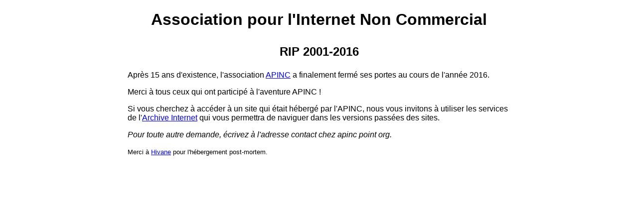

--- FILE ---
content_type: text/html
request_url: http://apinc.org/
body_size: 706
content:
<!DOCTYPE html>
<html>
<head>
<meta charset="UTF-8">
<title>APINC - Association pour l'Internet Non Commercial - RIP 2001-2016</title>
<style>
    body {
        width: 48em;
        margin: 0 auto;
        font-family: Tahoma, Verdana, Arial, sans-serif;
    }
    h1,h2 {
	text-align: center;
	margin-bottom: 1em;
    }
</style>
</head>
<body>
<h1>Association pour l'Internet Non Commercial</h1>
<h2>RIP 2001-2016</h2>
<p>Après 15 ans d'existence, l'association <a href="https://plus.wikimonde.com/wiki/Association_pour_l%27Internet_non_commercial">APINC</a> a finalement fermé ses portes au cours de l'année 2016.</p>

<p>Merci à tous ceux qui ont participé à l'aventure APINC !</p>

<p>Si vous cherchez à accéder à un site qui était hébergé par l'APINC, nous vous invitons à utiliser les services de l'<a href="https://archive.org/web">Archive Internet</a> qui vous permettra de naviguer dans les versions passées des sites.</p>

<p><em>Pour toute autre demande, écrivez à l'adresse contact chez apinc point org.</em></p>

<p><small>Merci à <a href="http://www.hivane.net/">Hivane</a> pour l'hébergement post-mortem.</small></p>

</body>
</html>
